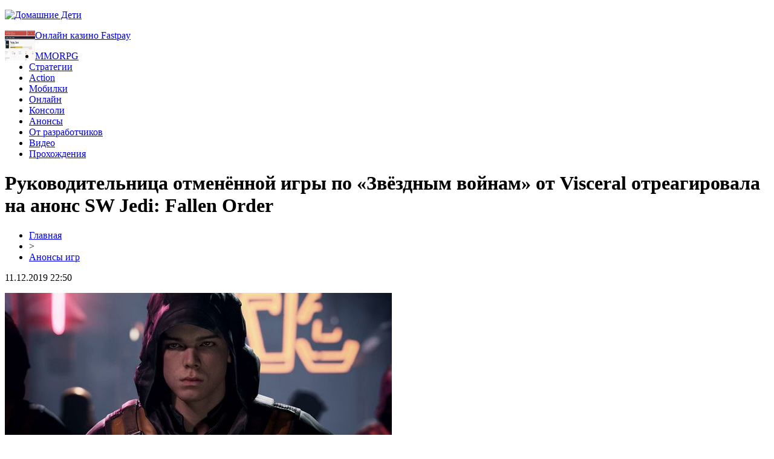

--- FILE ---
content_type: text/html; charset=UTF-8
request_url: http://home-kids.ru/rukovoditelnicza-otmenyonnoj-igry-po-zvyozdnym-vojnam-ot-visceral-otreagirovala-na-anons-sw-jedi-fallen-order/
body_size: 7537
content:
<!DOCTYPE html PUBLIC "-//W3C//DTD XHTML 1.0 Transitional//EN" "http://www.w3.org/TR/xhtml1/DTD/xhtml1-transitional.dtd">
<html xmlns="http://www.w3.org/1999/xhtml">
<head>
<meta http-equiv="Content-Type" content="text/html; charset=utf-8" />

<title>Руководительница отменённой игры по «Звёздным войнам» от Visceral отреагировала на анонс SW Jedi: Fallen Order</title>
<meta name="description" content="Меньше двух лет назад Electronic Arts закрыла студию Visceral Games и отменила игру по «Звёздным войнам», над которой трудилась сценаристка Uncharted Эми Хенниг (Amy Hennig). Тогда издательство объяснило своё решение тем, что коллектив готовил линейное приключение с упором на сюжет, а в современном мире такие проекты приживаются плохо." />
<meta name="keywords" content="Руководительница, игры, войнам, Visceral, отреагировала, анонс, Jedi, Fallen, Order" />

<link rel="icon" href="http://home-kids.ru/favicon.png" type="image/png" />
<link rel="stylesheet" href="http://home-kids.ru/wp-content/themes/site/style.css" type="text/css" />
<link href='http://fonts.googleapis.com/css?family=Cuprum:400,400italic&subset=cyrillic' rel='stylesheet' type='text/css'><meta name='robots' content='max-image-preview:large' />
<style id='classic-theme-styles-inline-css' type='text/css'>
/*! This file is auto-generated */
.wp-block-button__link{color:#fff;background-color:#32373c;border-radius:9999px;box-shadow:none;text-decoration:none;padding:calc(.667em + 2px) calc(1.333em + 2px);font-size:1.125em}.wp-block-file__button{background:#32373c;color:#fff;text-decoration:none}
</style>
<style id='global-styles-inline-css' type='text/css'>
body{--wp--preset--color--black: #000000;--wp--preset--color--cyan-bluish-gray: #abb8c3;--wp--preset--color--white: #ffffff;--wp--preset--color--pale-pink: #f78da7;--wp--preset--color--vivid-red: #cf2e2e;--wp--preset--color--luminous-vivid-orange: #ff6900;--wp--preset--color--luminous-vivid-amber: #fcb900;--wp--preset--color--light-green-cyan: #7bdcb5;--wp--preset--color--vivid-green-cyan: #00d084;--wp--preset--color--pale-cyan-blue: #8ed1fc;--wp--preset--color--vivid-cyan-blue: #0693e3;--wp--preset--color--vivid-purple: #9b51e0;--wp--preset--gradient--vivid-cyan-blue-to-vivid-purple: linear-gradient(135deg,rgba(6,147,227,1) 0%,rgb(155,81,224) 100%);--wp--preset--gradient--light-green-cyan-to-vivid-green-cyan: linear-gradient(135deg,rgb(122,220,180) 0%,rgb(0,208,130) 100%);--wp--preset--gradient--luminous-vivid-amber-to-luminous-vivid-orange: linear-gradient(135deg,rgba(252,185,0,1) 0%,rgba(255,105,0,1) 100%);--wp--preset--gradient--luminous-vivid-orange-to-vivid-red: linear-gradient(135deg,rgba(255,105,0,1) 0%,rgb(207,46,46) 100%);--wp--preset--gradient--very-light-gray-to-cyan-bluish-gray: linear-gradient(135deg,rgb(238,238,238) 0%,rgb(169,184,195) 100%);--wp--preset--gradient--cool-to-warm-spectrum: linear-gradient(135deg,rgb(74,234,220) 0%,rgb(151,120,209) 20%,rgb(207,42,186) 40%,rgb(238,44,130) 60%,rgb(251,105,98) 80%,rgb(254,248,76) 100%);--wp--preset--gradient--blush-light-purple: linear-gradient(135deg,rgb(255,206,236) 0%,rgb(152,150,240) 100%);--wp--preset--gradient--blush-bordeaux: linear-gradient(135deg,rgb(254,205,165) 0%,rgb(254,45,45) 50%,rgb(107,0,62) 100%);--wp--preset--gradient--luminous-dusk: linear-gradient(135deg,rgb(255,203,112) 0%,rgb(199,81,192) 50%,rgb(65,88,208) 100%);--wp--preset--gradient--pale-ocean: linear-gradient(135deg,rgb(255,245,203) 0%,rgb(182,227,212) 50%,rgb(51,167,181) 100%);--wp--preset--gradient--electric-grass: linear-gradient(135deg,rgb(202,248,128) 0%,rgb(113,206,126) 100%);--wp--preset--gradient--midnight: linear-gradient(135deg,rgb(2,3,129) 0%,rgb(40,116,252) 100%);--wp--preset--font-size--small: 13px;--wp--preset--font-size--medium: 20px;--wp--preset--font-size--large: 36px;--wp--preset--font-size--x-large: 42px;--wp--preset--spacing--20: 0.44rem;--wp--preset--spacing--30: 0.67rem;--wp--preset--spacing--40: 1rem;--wp--preset--spacing--50: 1.5rem;--wp--preset--spacing--60: 2.25rem;--wp--preset--spacing--70: 3.38rem;--wp--preset--spacing--80: 5.06rem;--wp--preset--shadow--natural: 6px 6px 9px rgba(0, 0, 0, 0.2);--wp--preset--shadow--deep: 12px 12px 50px rgba(0, 0, 0, 0.4);--wp--preset--shadow--sharp: 6px 6px 0px rgba(0, 0, 0, 0.2);--wp--preset--shadow--outlined: 6px 6px 0px -3px rgba(255, 255, 255, 1), 6px 6px rgba(0, 0, 0, 1);--wp--preset--shadow--crisp: 6px 6px 0px rgba(0, 0, 0, 1);}:where(.is-layout-flex){gap: 0.5em;}:where(.is-layout-grid){gap: 0.5em;}body .is-layout-flex{display: flex;}body .is-layout-flex{flex-wrap: wrap;align-items: center;}body .is-layout-flex > *{margin: 0;}body .is-layout-grid{display: grid;}body .is-layout-grid > *{margin: 0;}:where(.wp-block-columns.is-layout-flex){gap: 2em;}:where(.wp-block-columns.is-layout-grid){gap: 2em;}:where(.wp-block-post-template.is-layout-flex){gap: 1.25em;}:where(.wp-block-post-template.is-layout-grid){gap: 1.25em;}.has-black-color{color: var(--wp--preset--color--black) !important;}.has-cyan-bluish-gray-color{color: var(--wp--preset--color--cyan-bluish-gray) !important;}.has-white-color{color: var(--wp--preset--color--white) !important;}.has-pale-pink-color{color: var(--wp--preset--color--pale-pink) !important;}.has-vivid-red-color{color: var(--wp--preset--color--vivid-red) !important;}.has-luminous-vivid-orange-color{color: var(--wp--preset--color--luminous-vivid-orange) !important;}.has-luminous-vivid-amber-color{color: var(--wp--preset--color--luminous-vivid-amber) !important;}.has-light-green-cyan-color{color: var(--wp--preset--color--light-green-cyan) !important;}.has-vivid-green-cyan-color{color: var(--wp--preset--color--vivid-green-cyan) !important;}.has-pale-cyan-blue-color{color: var(--wp--preset--color--pale-cyan-blue) !important;}.has-vivid-cyan-blue-color{color: var(--wp--preset--color--vivid-cyan-blue) !important;}.has-vivid-purple-color{color: var(--wp--preset--color--vivid-purple) !important;}.has-black-background-color{background-color: var(--wp--preset--color--black) !important;}.has-cyan-bluish-gray-background-color{background-color: var(--wp--preset--color--cyan-bluish-gray) !important;}.has-white-background-color{background-color: var(--wp--preset--color--white) !important;}.has-pale-pink-background-color{background-color: var(--wp--preset--color--pale-pink) !important;}.has-vivid-red-background-color{background-color: var(--wp--preset--color--vivid-red) !important;}.has-luminous-vivid-orange-background-color{background-color: var(--wp--preset--color--luminous-vivid-orange) !important;}.has-luminous-vivid-amber-background-color{background-color: var(--wp--preset--color--luminous-vivid-amber) !important;}.has-light-green-cyan-background-color{background-color: var(--wp--preset--color--light-green-cyan) !important;}.has-vivid-green-cyan-background-color{background-color: var(--wp--preset--color--vivid-green-cyan) !important;}.has-pale-cyan-blue-background-color{background-color: var(--wp--preset--color--pale-cyan-blue) !important;}.has-vivid-cyan-blue-background-color{background-color: var(--wp--preset--color--vivid-cyan-blue) !important;}.has-vivid-purple-background-color{background-color: var(--wp--preset--color--vivid-purple) !important;}.has-black-border-color{border-color: var(--wp--preset--color--black) !important;}.has-cyan-bluish-gray-border-color{border-color: var(--wp--preset--color--cyan-bluish-gray) !important;}.has-white-border-color{border-color: var(--wp--preset--color--white) !important;}.has-pale-pink-border-color{border-color: var(--wp--preset--color--pale-pink) !important;}.has-vivid-red-border-color{border-color: var(--wp--preset--color--vivid-red) !important;}.has-luminous-vivid-orange-border-color{border-color: var(--wp--preset--color--luminous-vivid-orange) !important;}.has-luminous-vivid-amber-border-color{border-color: var(--wp--preset--color--luminous-vivid-amber) !important;}.has-light-green-cyan-border-color{border-color: var(--wp--preset--color--light-green-cyan) !important;}.has-vivid-green-cyan-border-color{border-color: var(--wp--preset--color--vivid-green-cyan) !important;}.has-pale-cyan-blue-border-color{border-color: var(--wp--preset--color--pale-cyan-blue) !important;}.has-vivid-cyan-blue-border-color{border-color: var(--wp--preset--color--vivid-cyan-blue) !important;}.has-vivid-purple-border-color{border-color: var(--wp--preset--color--vivid-purple) !important;}.has-vivid-cyan-blue-to-vivid-purple-gradient-background{background: var(--wp--preset--gradient--vivid-cyan-blue-to-vivid-purple) !important;}.has-light-green-cyan-to-vivid-green-cyan-gradient-background{background: var(--wp--preset--gradient--light-green-cyan-to-vivid-green-cyan) !important;}.has-luminous-vivid-amber-to-luminous-vivid-orange-gradient-background{background: var(--wp--preset--gradient--luminous-vivid-amber-to-luminous-vivid-orange) !important;}.has-luminous-vivid-orange-to-vivid-red-gradient-background{background: var(--wp--preset--gradient--luminous-vivid-orange-to-vivid-red) !important;}.has-very-light-gray-to-cyan-bluish-gray-gradient-background{background: var(--wp--preset--gradient--very-light-gray-to-cyan-bluish-gray) !important;}.has-cool-to-warm-spectrum-gradient-background{background: var(--wp--preset--gradient--cool-to-warm-spectrum) !important;}.has-blush-light-purple-gradient-background{background: var(--wp--preset--gradient--blush-light-purple) !important;}.has-blush-bordeaux-gradient-background{background: var(--wp--preset--gradient--blush-bordeaux) !important;}.has-luminous-dusk-gradient-background{background: var(--wp--preset--gradient--luminous-dusk) !important;}.has-pale-ocean-gradient-background{background: var(--wp--preset--gradient--pale-ocean) !important;}.has-electric-grass-gradient-background{background: var(--wp--preset--gradient--electric-grass) !important;}.has-midnight-gradient-background{background: var(--wp--preset--gradient--midnight) !important;}.has-small-font-size{font-size: var(--wp--preset--font-size--small) !important;}.has-medium-font-size{font-size: var(--wp--preset--font-size--medium) !important;}.has-large-font-size{font-size: var(--wp--preset--font-size--large) !important;}.has-x-large-font-size{font-size: var(--wp--preset--font-size--x-large) !important;}
.wp-block-navigation a:where(:not(.wp-element-button)){color: inherit;}
:where(.wp-block-post-template.is-layout-flex){gap: 1.25em;}:where(.wp-block-post-template.is-layout-grid){gap: 1.25em;}
:where(.wp-block-columns.is-layout-flex){gap: 2em;}:where(.wp-block-columns.is-layout-grid){gap: 2em;}
.wp-block-pullquote{font-size: 1.5em;line-height: 1.6;}
</style>
<script type="text/javascript" id="wp-postviews-cache-js-extra">
/* <![CDATA[ */
var viewsCacheL10n = {"admin_ajax_url":"http:\/\/home-kids.ru\/wp-admin\/admin-ajax.php","post_id":"1677"};
/* ]]> */
</script>
<script type="text/javascript" src="http://home-kids.ru/wp-content/plugins/post-views-counter-x/postviews-cache.js?ver=6.5.5" id="wp-postviews-cache-js"></script>
<link rel="canonical" href="http://home-kids.ru/rukovoditelnicza-otmenyonnoj-igry-po-zvyozdnym-vojnam-ot-visceral-otreagirovala-na-anons-sw-jedi-fallen-order/" />
<link rel="alternate" type="application/json+oembed" href="http://home-kids.ru/wp-json/oembed/1.0/embed?url=http%3A%2F%2Fhome-kids.ru%2Frukovoditelnicza-otmenyonnoj-igry-po-zvyozdnym-vojnam-ot-visceral-otreagirovala-na-anons-sw-jedi-fallen-order%2F" />
<link rel="alternate" type="text/xml+oembed" href="http://home-kids.ru/wp-json/oembed/1.0/embed?url=http%3A%2F%2Fhome-kids.ru%2Frukovoditelnicza-otmenyonnoj-igry-po-zvyozdnym-vojnam-ot-visceral-otreagirovala-na-anons-sw-jedi-fallen-order%2F&#038;format=xml" />
</head>

<body>



<div id="headtop">
	<div id="headtopleft">
		<p><a href="http://home-kids.ru/" title="Домашние Дети"><img src="http://home-kids.ru/wp-content/themes/site/images/logo.png" alt="Домашние Дети" /></a></p>
	</div>
	<div id="headtopright">
					<div class="inright">
			<div class="headimga">
								<a href="http://home-kids.ru/onlakao-fstpy/"><img src="http://home-kids.ru/wp-content/uploads/2024/10/1.jpg" width="50" height="50" align="left" /></a>
							</div>
			<div class="headtext">
				<p><a href="http://home-kids.ru/onlakao-fstpy/">Онлайн казино Fastpay</a></p>
			</div>	
			</div>
			</div>
</div>

<div id="headmenu">
	<ul>
		<li><a href="http://home-kids.ru/index.php?s=MMORPG">MMORPG</a></li>
		<li><a href="http://home-kids.ru/index.php?s=стратег">Стратегии</a></li>
		<li><a href="http://home-kids.ru/index.php?s=action">Action</a></li>
		<li><a href="http://home-kids.ru/index.php?s=мобил">Мобилки</a></li>
		<li><a href="http://home-kids.ru/index.php?s=онлайн">Онлайн</a></li>
		<li><a href="http://home-kids.ru/index.php?s=консол">Консоли</a></li>
		<li><a href="http://home-kids.ru/anonsy/">Анонсы</a></li>
		<li><a href="http://home-kids.ru/index.php?s=разраб">От разработчиков</a></li>
		<li><a href="http://home-kids.ru/index.php?s=видео">Видео</a></li>
		<li><a href="http://home-kids.ru/index.php?s=прохо">Прохождения</a></li>
	</ul>
</div>



<div id="main">
<div id="content">
	<h1>Руководительница отменённой игры по «Звёздным войнам» от Visceral отреагировала на анонс SW Jedi: Fallen Order</h1>
	<div class="inlenta">
		<div id="breadcrumb"><ul><li><a href="http://home-kids.ru">Главная</a></li><li>&gt;</li><li><a href="http://home-kids.ru/anonsy/">Анонсы игр</a></li></ul></div>		<div id="datecont">11.12.2019 22:50</div>
	</div>
			
	<div id="samtext">
						<p><img src="http://home-kids.ru/wp-content/uploads/2019/05/4z52mmO4D.jpg" alt="Руководительница отменённой игры по «Звёздным войнам» от Visceral отреагировала на анонс SW Jedi: Fallen Order" title="Руководительница отменённой игры по «Звёздным войнам» от Visceral отреагировала на анонс SW Jedi: Fallen Order" /></p>			<p>Меньше двух лет назад <strong>Electronic Arts</strong> закрыла студию <strong>Visceral Games</strong> и отменила игру по <strong>«Звёздным войнам»</strong>, над которой трудилась сценаристка <strong>Uncharted</strong> Эми Хенниг (Amy Hennig). Тогда издательство объяснило своё решение тем, что коллектив готовил линейное приключение с упором на сюжет, а в современном мире такие проекты приживаются плохо.<br />Меж тем на этих выходных <strong>Electronic Arts</strong> и <strong>Respawn Entertainment</strong> представили <strong>Star Wars Jedi: Fallen Order</strong>, которая оказалась… линейным приключением с упором на сюжет. Причём отсутствие мультиплеера и микротранзакций авторы подчеркнули особенно. На хорватской конференции Reboot Develop представитель Eurogamer встретился с Хенниг и поинтересовался, как та относится к столь резкой смене политики <strong>EA</strong>.<br /><em>«[Это] странно!</em> — ответила Хенниг. — <em>Буду с вами откровенна, раз об этом [об упоре на „сингл“] говорит „Твиттер“ <strong>EA Star Wars</strong>, значит, это наверняка часть плана. Но я не знаю, намекают ли они таким образом на прошлые комментарии, которые сделали после закрытия нашего проекта»</em>.<br />По словам Хенниг, индустрия постоянно меняется — даже когда специалистка трудилась в <strong>EA</strong>, издатель переключался то на одно, то на другое направление. Также, заметила разработчица, <strong>«Павшему Ордену»</strong> мог помочь тот факт, что <strong>Respawn</strong> запустила производство игры до того, как студию приобрела <strong>Electronic Arts</strong>. А сейчас, дескать, интересы своего детища защищает Винс Зампелла (Vince Zampella) — директор <strong>Respawn</strong>, входящий в исполнительную команду <strong>EA</strong>.<br />Хенниг признала, что это всего лишь догадки. Быть может, причина существования <strong>Fallen Order</strong> и в самих геймерах, которые в последние годы громко протестовали против идеи, что ориентированный на сюжет «сингл» более не востребован.<br />Кроме того, Эми Хенниг поведала об отменённой игре <strong>Visceral</strong>, носившей рабочее название <strong>Ragtag</strong>. Развлечение напоминало <strong>Uncharted</strong>, но рассказывало не об одном протагонисте и его соратниках, а о целой команде персонажей. В этом плане Ragtag походила на фильмы <strong>«Грязная дюжина»</strong>, <strong>«Экспресс Фон Райена»</strong> и <strong>«Куда не долетают и орлы»</strong>.<br /><img decoding="async" src="http://sporiks.ru/wp-content/uploads/2019/04/normal_TOsCnlY_4OFxY.jpg" alt="Руководительница отменённой игры по «Звёздным войнам» от Visceral отреагировала на анонс SW Jedi: Fallen Order" title="Руководительница отменённой игры по «Звёздным войнам» от Visceral отреагировала на анонс SW Jedi: Fallen Order"/>Кадр из ранней версии Ragtag. По сравнению с той же <strong>Uncharted</strong> экранное время между героями <strong>Ragtag</strong> было распределено более равномерно — Visceral собиралась уделить внимание и протагонистам, и даже злодеям. В частности, девелоперы хотели реализовать эпизоды с несколькими играбельными персонажами, каждый из которых выполнял бы свою роль.<br />Как объяснила Хенниг, <strong>Ragtag</strong> должна была стать частью канона <strong>«Звёздных войн»</strong>, поэтому авторы старательно прорабатывали сюжет игры.<br />Напомним, что в январе 2018 года Эми Хенниг покинула <strong>Electronic Arts</strong>, а чуть позже основала небольшую инди-студию. Дебютный проект команды ещё не дожил до официального анонса.</p>
		
			</div>	

<div id="alsor">
<p><img src="http://home-kids.ru/wp-content/themes/site/images/li.png" width="6" height="9" style="margin-right:6px;" /><a href="http://home-kids.ru/onlakao-fstpy/">Онлайн казино Fastpay</a></p>
<p><img src="http://home-kids.ru/wp-content/themes/site/images/li.png" width="6" height="9" style="margin-right:6px;" /><a href="http://home-kids.ru/igry-onlajn-na-lyuboj-vkus-bez-registraczii/">Игры онлайн на любой вкус без регистрации</a></p>
<p><img src="http://home-kids.ru/wp-content/themes/site/images/li.png" width="6" height="9" style="margin-right:6px;" /><a href="http://home-kids.ru/kukly-i-prochie-igrushki-v-alatau-market/">Куклы и прочие игрушки в Алатау маркет</a></p>
<p><img src="http://home-kids.ru/wp-content/themes/site/images/li.png" width="6" height="9" style="margin-right:6px;" /><a href="http://home-kids.ru/stavki-na-futbol-s-telefona/">Ставки на футбол с телефона</a></p>
<p><img src="http://home-kids.ru/wp-content/themes/site/images/li.png" width="6" height="9" style="margin-right:6px;" /><a href="http://home-kids.ru/kondiczionery-v-simferopole-s-dostavkoj-po-vsemu-krymu/">Кондиционеры в Симферополе с доставкой по всему Крыму</a></p>
</div>


</div>

<div id="sidebar">


<div class="fotrep">
<div class="sidro">Репортаж дня</div>
	<div class="infotrep">
						<div class="kartus">
						<a href="http://home-kids.ru/igry-onlajn-na-lyuboj-vkus-bez-registraczii/"><img src="http://home-kids.ru/wp-content/uploads/2022/10/minecraft-130x130.jpg" alt="Игры онлайн на любой вкус без регистрации" title="Игры онлайн на любой вкус без регистрации" width="315" height="200" align="left" /></a>
				</div>
		<div class="amut"><a href="http://home-kids.ru/igry-onlajn-na-lyuboj-vkus-bez-registraczii/">Игры онлайн на любой вкус без регистрации</a></div>
			</div>
</div>

<div class="sidka">
	<div class="sidro">Новости</div>
	<div class="sideother">
			<p><span>06:45</span> <a href="http://home-kids.ru/onlakao-fstpy/">Онлайн казино Fastpay</a></p>
			<p><span>15:18</span> <a href="http://home-kids.ru/igry-onlajn-na-lyuboj-vkus-bez-registraczii/">Игры онлайн на любой вкус без регистрации</a></p>
			<p><span>07:36</span> <a href="http://home-kids.ru/kukly-i-prochie-igrushki-v-alatau-market/">Куклы и прочие игрушки в Алатау маркет</a></p>
			<p><span>16:06</span> <a href="http://home-kids.ru/stavki-na-futbol-s-telefona/">Ставки на футбол с телефона</a></p>
			<p><span>11:42</span> <a href="http://home-kids.ru/kondiczionery-v-simferopole-s-dostavkoj-po-vsemu-krymu/">Кондиционеры в Симферополе с доставкой по всему Крыму</a></p>
			<p><span>21:15</span> <a href="http://home-kids.ru/servera-gta-5-role-play-dlya-uvlekatelnogo-vremyaprovozhdeniya/">Сервера GTA 5 Role Play для увлекательного времяпровождения</a></p>
			<p><span>00:40</span> <a href="http://home-kids.ru/luchshie-onlajn-igry-na-pk/">Лучшие онлайн игры на ПК</a></p>
			<p><span>17:18</span> <a href="http://home-kids.ru/besplatnye-skiny-dlya-uvlekatelnoj-igry-v-counter-strike-global-offensive/">Бесплатные скины для увлекательной игры в Counter-Strike: Global Offensive</a></p>
			<p><span>01:45</span> <a href="http://home-kids.ru/luchshie-igry-kotorye-dostupny-v-onlajn-rezhime-bez-skachivaniya/">Лучшие игры, которые доступны в онлайн режиме без скачивания</a></p>
			<p><span>16:59</span> <a href="http://home-kids.ru/samaya-luchshaya-mnogopolzovatelskaya-onlajn-igra/">Самая лучшая многопользовательская онлайн-игра</a></p>
			<p><span>19:52</span> <a href="http://home-kids.ru/zabastovka-sotrudnikov-riot-games-ne-povliyala-na-pozicziyu-rukovodstva-kompanii/">Забастовка сотрудников Riot Games не повлияла на позицию руководства компании</a></p>
			<p><span>07:59</span> <a href="http://home-kids.ru/novyj-film-po-mortal-kombat-budut-snimat-v-yuzhnoj-avstralii/">Новый фильм по Mortal Kombat будут снимать в Южной Австралии</a></p>
			<p><span>06:00</span> <a href="http://home-kids.ru/yakuza-kiwami-2-vyjdet-na-pc-v-mae/">Yakuza Kiwami 2 выйдет на PC в мае</a></p>
			<p><span>04:40</span> <a href="http://home-kids.ru/videobloger-obnaruzhil-massu-neispolzovannyh-urovnej-v-fajlah-captain-toad-dlya-switch/">Видеоблогер обнаружил массу неиспользованных уровней в файлах Captain Toad для Switch</a></p>
			<p><span>04:20</span> <a href="http://home-kids.ru/u-activision-ne-budet-vystavochnogo-stenda-na-e3-2019/">У Activision не будет выставочного стенда на E3 2020</a></p>
			<p><span>03:17</span> <a href="http://home-kids.ru/steam-besplatno-razdaet-vsem-zhelayushhim-metro-2033/">Steam бесплатно раздает всем желающим Metro 2033</a></p>
			<p><span>09:07</span> <a href="http://home-kids.ru/spidranner-postavil-novyj-rekord-v-fallout-new-vegas-perespav-so-vsemi-dostupnymi-personazhami/">Спидраннер поставил новый рекорд в Fallout: New Vegas, переспав со всеми доступными персонажами</a></p>
			<p><span>02:22</span> <a href="http://home-kids.ru/samurai-shodown-vyjdet-v-iyune-snachala-na-ps4-i-xbox-one-pozzhe-na-pc-i-switch/">Samurai Shodown выйдет в июне. Сначала на PS4 и XBOX One, позже на PC и Switch</a></p>
			<p><span>18:45</span> <a href="http://home-kids.ru/world-of-tanks-poluchila-masshtabnoe-obnovlenie-1-1/">World of Tanks получила масштабное обновление 1.1</a></p>
			<p><span>09:12</span> <a href="http://home-kids.ru/navernoe-krysy-vosem-minut-stelsa-v-a-plague-tale-innocence/">Наверное, крысы… Восемь минут стелса в A Plague Tale: Innocence</a></p>
			<p><span>22:50</span> <a href="http://home-kids.ru/reports.html">Отчеты по Википедии</a></p>
	</div>
</div>
	

</div>
</div>


<div id="footmenu">
	<ul>
		<li><a href="http://home-kids.ru/index.php?s=MMORPG">MMORPG</a></li>
		<li><a href="http://home-kids.ru/index.php?s=стратег">Стратегии</a></li>
		<li><a href="http://home-kids.ru/index.php?s=action">Action</a></li>
		<li><a href="http://home-kids.ru/index.php?s=мобил">Мобилки</a></li>
		<li><a href="http://home-kids.ru/index.php?s=онлайн">Онлайн</a></li>
		<li><a href="http://home-kids.ru/index.php?s=консол">Консоли</a></li>
		<li><a href="http://home-kids.ru/anonsy/">Анонсы</a></li>
		<li><a href="http://home-kids.ru/index.php?s=разраб">От разработчиков</a></li>
		<li><a href="http://home-kids.ru/index.php?s=видео">Видео</a></li>
		<li><a href="http://home-kids.ru/index.php?s=прохо">Прохождения</a></li>
		<li><a href="http://home-kids.ru/sobitik/">События</a></li>
	</ul>
</div>

<div id="footfoot">
		2026 &copy; "<a href="http://home-kids.ru/">Домашние Дети</a>". Все права защищены. <a href="http://home-kids.ru/sitemap.xml">Карта сайта</a> | <a href="http://home-kids.ru/sitemapx.xml">SM</a>. <img src="http://1by.by/mails/home-kidsru.png" />
</div>

<!--noindex-->
<img src="https://mc.yandex.ru/watch/53961826" style="position:absolute; left:-9999px;" alt="" /><!--/noindex-->

</body>

</html>